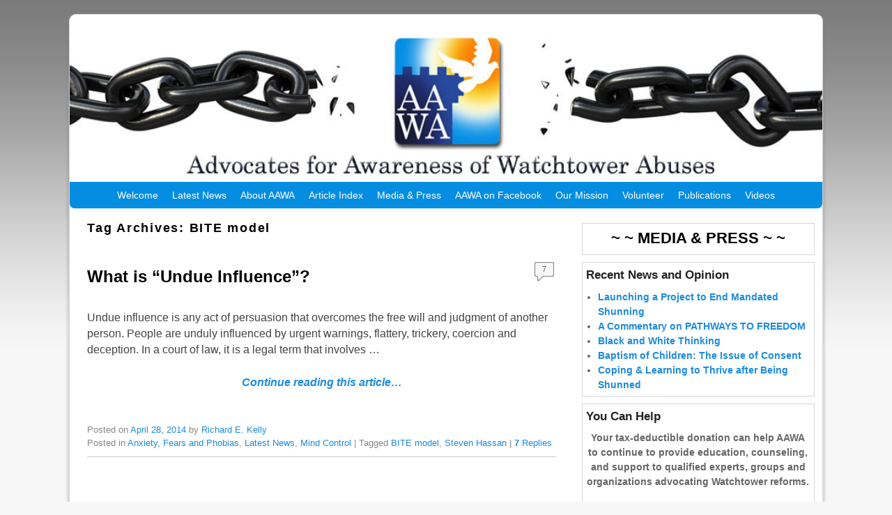

--- FILE ---
content_type: text/html; charset=UTF-8
request_url: https://www.aawa.co/tag/bite-model/
body_size: 12722
content:
<!DOCTYPE html>
<!--[if IE 7]>	<html id="ie7" lang="en-US"> <![endif]-->
<!--[if IE 8]>	<html id="ie8" lang="en-US"> <![endif]-->
<!--[if IE 9]>	<html id="ie9" lang="en-US"> <![endif]-->
<!--[if !(IE 6) | !(IE 7) | !(IE 8) ] | !(IE 9) ><!-->	<html lang="en-US"> <!--<![endif]-->
<head>
<meta charset="UTF-8" />
<meta name='viewport' content='width=device-width, initial-scale=1.0, maximum-scale=2.0, user-scalable=yes' />
<title>BITE model | AAWA.co</title>

<link rel="profile" href="http://gmpg.org/xfn/11" />
<link rel="pingback" href="https://www.aawa.co/xmlrpc.php" />
<!--[if lt IE 9]>
<script src="https://www.aawa.co/wp-content/themes/weaver-ii-pro/js/html5.js" type="text/javascript"></script>
<![endif]-->

<script type="text/javascript">var weaverIsMobile=false;var weaverIsSimMobile=false;var weaverIsStacked=false;var weaverThemeWidth=1080;var weaverMenuThreshold=640;var weaverHideMenuBar=false;var weaverMobileDisabled=false;var weaverFlowToBottom=false;var weaverHideTooltip=false;var weaverUseSuperfish=false;</script>
<meta name='robots' content='max-image-preview:large' />
<link rel="alternate" type="application/rss+xml" title="AAWA.co &raquo; Feed" href="https://www.aawa.co/feed/" />
<link rel="alternate" type="application/rss+xml" title="AAWA.co &raquo; Comments Feed" href="https://www.aawa.co/comments/feed/" />
<link rel="alternate" type="application/rss+xml" title="AAWA.co &raquo; BITE model Tag Feed" href="https://www.aawa.co/tag/bite-model/feed/" />
<style id='wp-img-auto-sizes-contain-inline-css' type='text/css'>
img:is([sizes=auto i],[sizes^="auto," i]){contain-intrinsic-size:3000px 1500px}
/*# sourceURL=wp-img-auto-sizes-contain-inline-css */
</style>
<link rel='stylesheet' id='weaverii-main-style-sheet-css' href='https://www.aawa.co/wp-content/themes/weaver-ii-pro/style.min.css?ver=2.2.2' type='text/css' media='all' />
<link rel='stylesheet' id='weaverii-mobile-style-sheet-css' href='https://www.aawa.co/wp-content/themes/weaver-ii-pro/style-mobile.min.css?ver=2.2.2' type='text/css' media='all' />
<link rel='stylesheet' id='weaverii-style-sheet-css' href='https://www.aawa.co/wp-content/uploads/weaverii-subthemes/style-weaverii.css?ver=246' type='text/css' media='all' />
<style id='wp-emoji-styles-inline-css' type='text/css'>

	img.wp-smiley, img.emoji {
		display: inline !important;
		border: none !important;
		box-shadow: none !important;
		height: 1em !important;
		width: 1em !important;
		margin: 0 0.07em !important;
		vertical-align: -0.1em !important;
		background: none !important;
		padding: 0 !important;
	}
/*# sourceURL=wp-emoji-styles-inline-css */
</style>
<style id='wp-block-library-inline-css' type='text/css'>
:root{--wp-block-synced-color:#7a00df;--wp-block-synced-color--rgb:122,0,223;--wp-bound-block-color:var(--wp-block-synced-color);--wp-editor-canvas-background:#ddd;--wp-admin-theme-color:#007cba;--wp-admin-theme-color--rgb:0,124,186;--wp-admin-theme-color-darker-10:#006ba1;--wp-admin-theme-color-darker-10--rgb:0,107,160.5;--wp-admin-theme-color-darker-20:#005a87;--wp-admin-theme-color-darker-20--rgb:0,90,135;--wp-admin-border-width-focus:2px}@media (min-resolution:192dpi){:root{--wp-admin-border-width-focus:1.5px}}.wp-element-button{cursor:pointer}:root .has-very-light-gray-background-color{background-color:#eee}:root .has-very-dark-gray-background-color{background-color:#313131}:root .has-very-light-gray-color{color:#eee}:root .has-very-dark-gray-color{color:#313131}:root .has-vivid-green-cyan-to-vivid-cyan-blue-gradient-background{background:linear-gradient(135deg,#00d084,#0693e3)}:root .has-purple-crush-gradient-background{background:linear-gradient(135deg,#34e2e4,#4721fb 50%,#ab1dfe)}:root .has-hazy-dawn-gradient-background{background:linear-gradient(135deg,#faaca8,#dad0ec)}:root .has-subdued-olive-gradient-background{background:linear-gradient(135deg,#fafae1,#67a671)}:root .has-atomic-cream-gradient-background{background:linear-gradient(135deg,#fdd79a,#004a59)}:root .has-nightshade-gradient-background{background:linear-gradient(135deg,#330968,#31cdcf)}:root .has-midnight-gradient-background{background:linear-gradient(135deg,#020381,#2874fc)}:root{--wp--preset--font-size--normal:16px;--wp--preset--font-size--huge:42px}.has-regular-font-size{font-size:1em}.has-larger-font-size{font-size:2.625em}.has-normal-font-size{font-size:var(--wp--preset--font-size--normal)}.has-huge-font-size{font-size:var(--wp--preset--font-size--huge)}.has-text-align-center{text-align:center}.has-text-align-left{text-align:left}.has-text-align-right{text-align:right}.has-fit-text{white-space:nowrap!important}#end-resizable-editor-section{display:none}.aligncenter{clear:both}.items-justified-left{justify-content:flex-start}.items-justified-center{justify-content:center}.items-justified-right{justify-content:flex-end}.items-justified-space-between{justify-content:space-between}.screen-reader-text{border:0;clip-path:inset(50%);height:1px;margin:-1px;overflow:hidden;padding:0;position:absolute;width:1px;word-wrap:normal!important}.screen-reader-text:focus{background-color:#ddd;clip-path:none;color:#444;display:block;font-size:1em;height:auto;left:5px;line-height:normal;padding:15px 23px 14px;text-decoration:none;top:5px;width:auto;z-index:100000}html :where(.has-border-color){border-style:solid}html :where([style*=border-top-color]){border-top-style:solid}html :where([style*=border-right-color]){border-right-style:solid}html :where([style*=border-bottom-color]){border-bottom-style:solid}html :where([style*=border-left-color]){border-left-style:solid}html :where([style*=border-width]){border-style:solid}html :where([style*=border-top-width]){border-top-style:solid}html :where([style*=border-right-width]){border-right-style:solid}html :where([style*=border-bottom-width]){border-bottom-style:solid}html :where([style*=border-left-width]){border-left-style:solid}html :where(img[class*=wp-image-]){height:auto;max-width:100%}:where(figure){margin:0 0 1em}html :where(.is-position-sticky){--wp-admin--admin-bar--position-offset:var(--wp-admin--admin-bar--height,0px)}@media screen and (max-width:600px){html :where(.is-position-sticky){--wp-admin--admin-bar--position-offset:0px}}

/*# sourceURL=wp-block-library-inline-css */
</style><style id='global-styles-inline-css' type='text/css'>
:root{--wp--preset--aspect-ratio--square: 1;--wp--preset--aspect-ratio--4-3: 4/3;--wp--preset--aspect-ratio--3-4: 3/4;--wp--preset--aspect-ratio--3-2: 3/2;--wp--preset--aspect-ratio--2-3: 2/3;--wp--preset--aspect-ratio--16-9: 16/9;--wp--preset--aspect-ratio--9-16: 9/16;--wp--preset--color--black: #000000;--wp--preset--color--cyan-bluish-gray: #abb8c3;--wp--preset--color--white: #ffffff;--wp--preset--color--pale-pink: #f78da7;--wp--preset--color--vivid-red: #cf2e2e;--wp--preset--color--luminous-vivid-orange: #ff6900;--wp--preset--color--luminous-vivid-amber: #fcb900;--wp--preset--color--light-green-cyan: #7bdcb5;--wp--preset--color--vivid-green-cyan: #00d084;--wp--preset--color--pale-cyan-blue: #8ed1fc;--wp--preset--color--vivid-cyan-blue: #0693e3;--wp--preset--color--vivid-purple: #9b51e0;--wp--preset--gradient--vivid-cyan-blue-to-vivid-purple: linear-gradient(135deg,rgb(6,147,227) 0%,rgb(155,81,224) 100%);--wp--preset--gradient--light-green-cyan-to-vivid-green-cyan: linear-gradient(135deg,rgb(122,220,180) 0%,rgb(0,208,130) 100%);--wp--preset--gradient--luminous-vivid-amber-to-luminous-vivid-orange: linear-gradient(135deg,rgb(252,185,0) 0%,rgb(255,105,0) 100%);--wp--preset--gradient--luminous-vivid-orange-to-vivid-red: linear-gradient(135deg,rgb(255,105,0) 0%,rgb(207,46,46) 100%);--wp--preset--gradient--very-light-gray-to-cyan-bluish-gray: linear-gradient(135deg,rgb(238,238,238) 0%,rgb(169,184,195) 100%);--wp--preset--gradient--cool-to-warm-spectrum: linear-gradient(135deg,rgb(74,234,220) 0%,rgb(151,120,209) 20%,rgb(207,42,186) 40%,rgb(238,44,130) 60%,rgb(251,105,98) 80%,rgb(254,248,76) 100%);--wp--preset--gradient--blush-light-purple: linear-gradient(135deg,rgb(255,206,236) 0%,rgb(152,150,240) 100%);--wp--preset--gradient--blush-bordeaux: linear-gradient(135deg,rgb(254,205,165) 0%,rgb(254,45,45) 50%,rgb(107,0,62) 100%);--wp--preset--gradient--luminous-dusk: linear-gradient(135deg,rgb(255,203,112) 0%,rgb(199,81,192) 50%,rgb(65,88,208) 100%);--wp--preset--gradient--pale-ocean: linear-gradient(135deg,rgb(255,245,203) 0%,rgb(182,227,212) 50%,rgb(51,167,181) 100%);--wp--preset--gradient--electric-grass: linear-gradient(135deg,rgb(202,248,128) 0%,rgb(113,206,126) 100%);--wp--preset--gradient--midnight: linear-gradient(135deg,rgb(2,3,129) 0%,rgb(40,116,252) 100%);--wp--preset--font-size--small: 13px;--wp--preset--font-size--medium: 20px;--wp--preset--font-size--large: 36px;--wp--preset--font-size--x-large: 42px;--wp--preset--spacing--20: 0.44rem;--wp--preset--spacing--30: 0.67rem;--wp--preset--spacing--40: 1rem;--wp--preset--spacing--50: 1.5rem;--wp--preset--spacing--60: 2.25rem;--wp--preset--spacing--70: 3.38rem;--wp--preset--spacing--80: 5.06rem;--wp--preset--shadow--natural: 6px 6px 9px rgba(0, 0, 0, 0.2);--wp--preset--shadow--deep: 12px 12px 50px rgba(0, 0, 0, 0.4);--wp--preset--shadow--sharp: 6px 6px 0px rgba(0, 0, 0, 0.2);--wp--preset--shadow--outlined: 6px 6px 0px -3px rgb(255, 255, 255), 6px 6px rgb(0, 0, 0);--wp--preset--shadow--crisp: 6px 6px 0px rgb(0, 0, 0);}:where(.is-layout-flex){gap: 0.5em;}:where(.is-layout-grid){gap: 0.5em;}body .is-layout-flex{display: flex;}.is-layout-flex{flex-wrap: wrap;align-items: center;}.is-layout-flex > :is(*, div){margin: 0;}body .is-layout-grid{display: grid;}.is-layout-grid > :is(*, div){margin: 0;}:where(.wp-block-columns.is-layout-flex){gap: 2em;}:where(.wp-block-columns.is-layout-grid){gap: 2em;}:where(.wp-block-post-template.is-layout-flex){gap: 1.25em;}:where(.wp-block-post-template.is-layout-grid){gap: 1.25em;}.has-black-color{color: var(--wp--preset--color--black) !important;}.has-cyan-bluish-gray-color{color: var(--wp--preset--color--cyan-bluish-gray) !important;}.has-white-color{color: var(--wp--preset--color--white) !important;}.has-pale-pink-color{color: var(--wp--preset--color--pale-pink) !important;}.has-vivid-red-color{color: var(--wp--preset--color--vivid-red) !important;}.has-luminous-vivid-orange-color{color: var(--wp--preset--color--luminous-vivid-orange) !important;}.has-luminous-vivid-amber-color{color: var(--wp--preset--color--luminous-vivid-amber) !important;}.has-light-green-cyan-color{color: var(--wp--preset--color--light-green-cyan) !important;}.has-vivid-green-cyan-color{color: var(--wp--preset--color--vivid-green-cyan) !important;}.has-pale-cyan-blue-color{color: var(--wp--preset--color--pale-cyan-blue) !important;}.has-vivid-cyan-blue-color{color: var(--wp--preset--color--vivid-cyan-blue) !important;}.has-vivid-purple-color{color: var(--wp--preset--color--vivid-purple) !important;}.has-black-background-color{background-color: var(--wp--preset--color--black) !important;}.has-cyan-bluish-gray-background-color{background-color: var(--wp--preset--color--cyan-bluish-gray) !important;}.has-white-background-color{background-color: var(--wp--preset--color--white) !important;}.has-pale-pink-background-color{background-color: var(--wp--preset--color--pale-pink) !important;}.has-vivid-red-background-color{background-color: var(--wp--preset--color--vivid-red) !important;}.has-luminous-vivid-orange-background-color{background-color: var(--wp--preset--color--luminous-vivid-orange) !important;}.has-luminous-vivid-amber-background-color{background-color: var(--wp--preset--color--luminous-vivid-amber) !important;}.has-light-green-cyan-background-color{background-color: var(--wp--preset--color--light-green-cyan) !important;}.has-vivid-green-cyan-background-color{background-color: var(--wp--preset--color--vivid-green-cyan) !important;}.has-pale-cyan-blue-background-color{background-color: var(--wp--preset--color--pale-cyan-blue) !important;}.has-vivid-cyan-blue-background-color{background-color: var(--wp--preset--color--vivid-cyan-blue) !important;}.has-vivid-purple-background-color{background-color: var(--wp--preset--color--vivid-purple) !important;}.has-black-border-color{border-color: var(--wp--preset--color--black) !important;}.has-cyan-bluish-gray-border-color{border-color: var(--wp--preset--color--cyan-bluish-gray) !important;}.has-white-border-color{border-color: var(--wp--preset--color--white) !important;}.has-pale-pink-border-color{border-color: var(--wp--preset--color--pale-pink) !important;}.has-vivid-red-border-color{border-color: var(--wp--preset--color--vivid-red) !important;}.has-luminous-vivid-orange-border-color{border-color: var(--wp--preset--color--luminous-vivid-orange) !important;}.has-luminous-vivid-amber-border-color{border-color: var(--wp--preset--color--luminous-vivid-amber) !important;}.has-light-green-cyan-border-color{border-color: var(--wp--preset--color--light-green-cyan) !important;}.has-vivid-green-cyan-border-color{border-color: var(--wp--preset--color--vivid-green-cyan) !important;}.has-pale-cyan-blue-border-color{border-color: var(--wp--preset--color--pale-cyan-blue) !important;}.has-vivid-cyan-blue-border-color{border-color: var(--wp--preset--color--vivid-cyan-blue) !important;}.has-vivid-purple-border-color{border-color: var(--wp--preset--color--vivid-purple) !important;}.has-vivid-cyan-blue-to-vivid-purple-gradient-background{background: var(--wp--preset--gradient--vivid-cyan-blue-to-vivid-purple) !important;}.has-light-green-cyan-to-vivid-green-cyan-gradient-background{background: var(--wp--preset--gradient--light-green-cyan-to-vivid-green-cyan) !important;}.has-luminous-vivid-amber-to-luminous-vivid-orange-gradient-background{background: var(--wp--preset--gradient--luminous-vivid-amber-to-luminous-vivid-orange) !important;}.has-luminous-vivid-orange-to-vivid-red-gradient-background{background: var(--wp--preset--gradient--luminous-vivid-orange-to-vivid-red) !important;}.has-very-light-gray-to-cyan-bluish-gray-gradient-background{background: var(--wp--preset--gradient--very-light-gray-to-cyan-bluish-gray) !important;}.has-cool-to-warm-spectrum-gradient-background{background: var(--wp--preset--gradient--cool-to-warm-spectrum) !important;}.has-blush-light-purple-gradient-background{background: var(--wp--preset--gradient--blush-light-purple) !important;}.has-blush-bordeaux-gradient-background{background: var(--wp--preset--gradient--blush-bordeaux) !important;}.has-luminous-dusk-gradient-background{background: var(--wp--preset--gradient--luminous-dusk) !important;}.has-pale-ocean-gradient-background{background: var(--wp--preset--gradient--pale-ocean) !important;}.has-electric-grass-gradient-background{background: var(--wp--preset--gradient--electric-grass) !important;}.has-midnight-gradient-background{background: var(--wp--preset--gradient--midnight) !important;}.has-small-font-size{font-size: var(--wp--preset--font-size--small) !important;}.has-medium-font-size{font-size: var(--wp--preset--font-size--medium) !important;}.has-large-font-size{font-size: var(--wp--preset--font-size--large) !important;}.has-x-large-font-size{font-size: var(--wp--preset--font-size--x-large) !important;}
/*# sourceURL=global-styles-inline-css */
</style>

<style id='classic-theme-styles-inline-css' type='text/css'>
/*! This file is auto-generated */
.wp-block-button__link{color:#fff;background-color:#32373c;border-radius:9999px;box-shadow:none;text-decoration:none;padding:calc(.667em + 2px) calc(1.333em + 2px);font-size:1.125em}.wp-block-file__button{background:#32373c;color:#fff;text-decoration:none}
/*# sourceURL=/wp-includes/css/classic-themes.min.css */
</style>
<script type="text/javascript" src="https://www.aawa.co/wp-includes/js/jquery/jquery.min.js?ver=3.7.1" id="jquery-core-js"></script>
<script type="text/javascript" src="https://www.aawa.co/wp-includes/js/jquery/jquery-migrate.min.js?ver=3.4.1" id="jquery-migrate-js"></script>
<link rel="https://api.w.org/" href="https://www.aawa.co/wp-json/" /><link rel="alternate" title="JSON" type="application/json" href="https://www.aawa.co/wp-json/wp/v2/tags/115" /><link rel="EditURI" type="application/rsd+xml" title="RSD" href="https://www.aawa.co/xmlrpc.php?rsd" />
<meta name="generator" content="WordPress 6.9" />

<!-- This site is using Weaver II Pro 2.2.2 (246) subtheme: Twenty Ten -->
<!-- Page ID: 3838 -->


<!--[if lte IE 8]>
<style type="text/css" media="screen">
#wrapper,#branding,#colophon,#content, #content .post,
#sidebar_primary,#sidebar_right,#sidebar_left,.sidebar_top,.sidebar_bottom,.sidebar_extra,
#first,#second,#third,#fourth,
#commentform input:focus,#commentform textarea:focus,#respond input#submit {
		behavior: url(https://www.aawa.co/wp-content/themes/weaver-ii-pro/js/PIE/PIE.php) !important; position:relative;
}
</style>
<![endif]-->

<!-- End of Weaver II options -->
<style type="text/css">.recentcomments a{display:inline !important;padding:0 !important;margin:0 !important;}</style>		<style type="text/css" id="wp-custom-css">
			/*
Welcome to Custom CSS!

CSS (Cascading Style Sheets) is a kind of code that tells the browser how
to render a web page. You may delete these comments and get started with
your customizations.

By default, your stylesheet will be loaded after the theme stylesheets,
which means that your rules can take precedence and override the theme CSS
rules. Just write here what you want to change, you don't need to copy all
your theme's stylesheet content.
*/
#home-vid {
	float: right;
	width: 640px;
	margin: 30px 0 0 60px;
}

#right-vid {
	float: right;
	width: 340px;
	margin: 10px 0 0 10px;
}

blockquote {
	font-style: italic;
	font-weight: normal;
	margin: 0 3em;
	background-color: transparent;
	padding: 5px 10px 0;
}

#biblequote {
	padding: 0 40px 10px;
	color: #137FE9;
	font-family: Georgia, "Times New Roman", serif;
	font-size: 110%;
	font-style: italic;
	font-weight: 500;
	text-shadow: 1px 1px #000;
}

#wtquote {
	padding: 0 40px 10px;
	color: #888;
	font-family: Georgia, "Times New Roman", serif;
	font-size: 105%;
	font-weight: 400;
	text-shadow: 1px 1px #000;
}

#largepullquote {
	padding: 5px 15px;
	color: #137FE9;
	font-size: 130%;
	text-shadow: 2px 2px #ff0000;
}

#footnotes {
	font-size: 80%;
}

#supportform {
	border: 2px solid maroon;
	background: #c8e7fa;
	margin: 25px;
	padding: 20px 0;
}

#supportform2 {
	clear: both;
	font-weight: bold;
	border: 2px solid maroon;
	background: transparent;
	margin: 25px;
	padding: 20px 0;
}

#breakpoint {
	clear: both;
	width: 50%;
	float: left;
	margin: 0;
	padding: 15px 0;
	background: transparent;
}

#simplebox {
	clear: both;
	border: 2px solid blue;
	margin: 10px 40px 20px;
	padding: 10px 20px 0;
}

#simplebox2 {
	clear: both;
	border: 3px solid red;
	margin: 5px 40px 20px;
	padding: 10px 20px;
}

#minibreak {
	padding: 5px 0;
}		</style>
		</head>

<body class="archive tag tag-bite-model tag-115 wp-theme-weaver-ii-pro not-logged-in weaver-desktop weaver-mobile-smart-nostack">
<a href="#page-bottom" id="page-top">&darr;</a> <!-- add custom CSS to use this page-bottom link -->
<div id="wrapper" class="hfeed">
<div id="wrap-header">
	<header id="branding" role="banner"><div id="branding-content">
		<div id="site-logo"></div>
		<div id="site-logo-link" onclick="location.href='https://www.aawa.co/';"></div>

		<div class="title-description-xhtml">
			<h1 id="site-title" ><span><a href="https://www.aawa.co/" title="AAWA.co" rel="home">AAWA.co</a></span></h1>
			<h2 id="site-description"> An international association providing support for those affected by the Watchtower Society.</h2>
            <div id="header-extra-html"><meta name="google-translate-customization"</div>
    		</div>

		<div id="header_image">
                <a href="https://www.aawa.co/" title="AAWA.co" rel="home">
                              <img src="https://www.aawa.co/wp-content/uploads/2013/04/cropped-aawa-co-banner2.jpg" width="940" height="188" alt="AAWA.co" />
        </a>
		</div><!-- #header_image -->
	</div></header><!-- #branding-content, #branding -->
<div id="wrap-bottom-menu">
<div id="mobile-bottom-nav" class="mobile_menu_bar" style="padding:5px 10px 5px 10px;clear:both;">
	<div style="margin-bottom:20px;">
<span class="mobile-home-link">
	<a href="https://www.aawa.co/" title="AAWA.co" rel="home">Home</a></span>
	<span class="mobile-menu-link"><a href="javascript:void(null);" onclick="weaverii_ToggleMenu(document.getElementById('nav-bottom-menu'), this, 'Menu &darr;', 'Menu &uarr;')">Menu &darr;</a></span></div>
</div>
		<div class="skip-link"><a class="assistive-text" href="#content" title="">Skip to primary content</a></div>
			<div class="skip-link"><a class="assistive-text" href="#sidebar_primary" title="">Skip to secondary content</a></div>
				<div id="nav-bottom-menu"><nav id="access" class="menu_bar" role="navigation">
<div class="menu"><ul id="menu-primary" class="menu"><li id="menu-item-50" class="menu-item menu-item-type-post_type menu-item-object-page menu-item-50"><a href="https://www.aawa.co/welcome/">Welcome</a></li>
<li id="menu-item-5275" class="menu-item menu-item-type-taxonomy menu-item-object-category menu-item-5275"><a href="https://www.aawa.co/category/blog/">Latest News</a></li>
<li id="menu-item-56" class="menu-item menu-item-type-post_type menu-item-object-page menu-item-has-children menu-item-56"><a href="https://www.aawa.co/about-aawa/">About AAWA</a>
<ul class="sub-menu">
	<li id="menu-item-5103" class="menu-item menu-item-type-post_type menu-item-object-page menu-item-5103"><a href="https://www.aawa.co/about-aawa/">About AAWA</a></li>
	<li id="menu-item-5276" class="menu-item menu-item-type-post_type menu-item-object-page menu-item-5276"><a href="https://www.aawa.co/aawas-plan-of-action/">AAWA&#8217;s Plan of Action</a></li>
	<li id="menu-item-5297" class="menu-item menu-item-type-post_type menu-item-object-page menu-item-5297"><a href="https://www.aawa.co/aawas-successes/">AAWA&#8217;s Successes</a></li>
	<li id="menu-item-541" class="menu-item menu-item-type-post_type menu-item-object-page menu-item-541"><a href="https://www.aawa.co/about-aawa/how-you-can-help/">How You Can Help</a></li>
	<li id="menu-item-78" class="menu-item menu-item-type-post_type menu-item-object-page menu-item-78"><a href="https://www.aawa.co/about-aawa/contact-us/">Contacts</a></li>
	<li id="menu-item-47" class="menu-item menu-item-type-post_type menu-item-object-page menu-item-47"><a href="https://www.aawa.co/about-aawa/faqs/">FAQs</a></li>
	<li id="menu-item-1091" class="menu-item menu-item-type-post_type menu-item-object-page menu-item-1091"><a href="https://www.aawa.co/about-aawa/comment-guidelines/">Comment Guidelines</a></li>
	<li id="menu-item-904" class="menu-item menu-item-type-post_type menu-item-object-page menu-item-904"><a href="https://www.aawa.co/about-aawa/privacy-policy/">Privacy Policy</a></li>
	<li id="menu-item-887" class="menu-item menu-item-type-post_type menu-item-object-page menu-item-887"><a href="https://www.aawa.co/about-aawa/terms-of-use/">Terms of Use</a></li>
</ul>
</li>
<li id="menu-item-1894" class="menu-item menu-item-type-post_type menu-item-object-page menu-item-1894"><a href="https://www.aawa.co/article-index/">Article Index</a></li>
<li id="menu-item-4063" class="menu-item menu-item-type-post_type menu-item-object-page menu-item-4063"><a href="https://www.aawa.co/media-press/">Media &#038; Press</a></li>
<li id="menu-item-2471" class="menu-item menu-item-type-custom menu-item-object-custom menu-item-2471"><a href="https://www.facebook.com/AAWA.Official.Page">AAWA on Facebook</a></li>
<li id="menu-item-67" class="menu-item menu-item-type-post_type menu-item-object-page menu-item-has-children menu-item-67"><a href="https://www.aawa.co/mission-statement/">Our Mission</a>
<ul class="sub-menu">
	<li id="menu-item-5105" class="menu-item menu-item-type-post_type menu-item-object-page menu-item-5105"><a href="https://www.aawa.co/mission-statement/">Mission Statement</a></li>
	<li id="menu-item-66" class="menu-item menu-item-type-post_type menu-item-object-page menu-item-66"><a href="https://www.aawa.co/our-open-offer/">Our Open Offer</a></li>
</ul>
</li>
<li id="menu-item-73" class="menu-item menu-item-type-post_type menu-item-object-page menu-item-73"><a href="https://www.aawa.co/volunteer/">Volunteer</a></li>
<li id="menu-item-480" class="menu-item menu-item-type-post_type menu-item-object-page menu-item-has-children menu-item-480"><a href="https://www.aawa.co/publications/">Publications</a>
<ul class="sub-menu">
	<li id="menu-item-481" class="menu-item menu-item-type-post_type menu-item-object-page menu-item-481"><a href="https://www.aawa.co/publications/flyers-and-handouts/">Flyers and Handouts</a></li>
	<li id="menu-item-1347" class="menu-item menu-item-type-post_type menu-item-object-page menu-item-1347"><a href="https://www.aawa.co/publications/aawa-newsletter/">AAWA Newsletters</a></li>
</ul>
</li>
<li id="menu-item-1842" class="menu-item menu-item-type-post_type menu-item-object-page menu-item-1842"><a href="https://www.aawa.co/aawa-videos-english/">Videos</a></li>
</ul></div>		</nav></div><!-- #access --></div> <!-- #wrap-bottom-menu -->
</div> <!-- #wrap-header -->
	<div id="main">
		<div id="container_wrap" class="container-tag equal_height right-1-col">
		<section id="container">
			<div id="content" role="main">

			
				<header class="page-header">
					<h1 class="page-title tag-title"><span class="tag-title-label">Tag Archives: </span><span>BITE model</span></h1>

									</header>

				
														<article id="post-3838" class="content-default post-odd post-order-1 post-3838 post type-post status-publish format-standard hentry category-anxiety-fears-phobias category-blog category-mind-control tag-bite-model tag-steven-hassan">
		<header class="entry-header">
		<div class="entry-hdr"><h2 class="entry-title">	<a href="https://www.aawa.co/blog/what-is-undue-influence/" title="Permalink to What is &#8220;Undue Influence&#8221;?" rel="bookmark">What is &#8220;Undue Influence&#8221;?</a>
</h2></div>

			<div class="entry-meta">
							</div><!-- .entry-meta -->
			<div class="comments-link comments-bubble">
<a href="https://www.aawa.co/blog/what-is-undue-influence/#comments">7</a>			</div>
		</header><!-- .entry-header -->
		<div class="entry-summary"> <!-- EXCERPT -->
<p>Undue influence is any act of persuasion that overcomes the free will and judgment of another person. People are unduly influenced by urgent warnings, flattery, trickery, coercion and deception. In a court of law, it is a legal term that involves &hellip; <a class="more-link" href="https://www.aawa.co/blog/what-is-undue-influence/"><center><em>Continue reading this article&#8230;</em></center><br /></a></p>
		</div><!-- .entry-summary -->

		<footer class="entry-utility">
			<div class="meta-info-wrap">
			<span class="sep posted-on">Posted on </span><a href="https://www.aawa.co/blog/what-is-undue-influence/" title="12:58 am" rel="bookmark"><time class="entry-date" datetime="2014-04-28T00:58:58+00:00">April 28, 2014</time></a><span class="by-author"> <span class="sep"> by </span> <span class="author vcard"><a class="url fn n" href="https://www.aawa.co/author/richardekelly/" title="View all posts by Richard E. Kelly" rel="author">Richard E. Kelly</a></span></span><span class="updated">April 29, 2014</span>
			</div><!-- .entry-meta-icons --><div class="meta-info-wrap">
			<span class="cat-links">
<span class="entry-utility-prep entry-utility-prep-cat-links">Posted in</span> <a href="https://www.aawa.co/category/open-house/who-am-i-recovery/anxiety-fears-phobias/" rel="category tag">Anxiety, Fears and Phobias</a>, <a href="https://www.aawa.co/category/blog/" rel="category tag">Latest News</a>, <a href="https://www.aawa.co/category/mind-control/" rel="category tag">Mind Control</a>			</span>
			<span class="sep"> | </span>
			<span class="tag-links">
<span class="entry-utility-prep entry-utility-prep-tag-links">Tagged</span> <a href="https://www.aawa.co/tag/bite-model/" rel="tag">BITE model</a>, <a href="https://www.aawa.co/tag/steven-hassan/" rel="tag">Steven Hassan</a>			</span>
			<span class="sep"> | </span>
			<span class="comments-link"><a href="https://www.aawa.co/blog/what-is-undue-influence/#comments"><b>7</b> Replies</a></span>
	</div><!-- .entry-meta-icons -->
		</footer><!-- #entry-utility -->
	</article><!-- #post-3838 -->

				
				
			
			</div><!-- #content -->
		</section><!-- #container -->
		</div><!-- #container_wrap -->

	<div id="sidebar_wrap_right" class="right-1-col equal_height">
	<div id="sidebar_primary" class="widget-area weaver-clear" role="complementary">
<aside id="text-5" class="widget widget_text">			<div class="textwidget"><a href="https://www.aawa.co/media-press/ "><center><h2>~  ~ MEDIA & PRESS ~ ~</b></center></h2></div>
		</aside>
		<aside id="recent-posts-2" class="widget widget_recent_entries">
		<h3 class="widget-title">Recent News and Opinion</h3>
		<ul>
											<li>
					<a href="https://www.aawa.co/blog/a-new-collaborative-effort-to-bring-an-end-to-mandated-shunning-is-launched/">Launching a Project to End Mandated Shunning</a>
									</li>
											<li>
					<a href="https://www.aawa.co/blog/a-commentary-on-pathways-to-freedom/">A Commentary on PATHWAYS TO FREEDOM</a>
									</li>
											<li>
					<a href="https://www.aawa.co/blog/black-and-white-thinking/">Black and White Thinking</a>
									</li>
											<li>
					<a href="https://www.aawa.co/blog/baptism-of-children-the-issue-of-consent/">Baptism of Children: The Issue of Consent</a>
									</li>
											<li>
					<a href="https://www.aawa.co/blog/coping-learning-to-thrive-after-being-shunned/">Coping &#038; Learning to Thrive after Being Shunned</a>
									</li>
					</ul>

		</aside><aside id="text-12" class="widget widget_text"><h3 class="widget-title">You Can Help</h3>			<div class="textwidget"><p style="text-align:center"><b>Your tax-deductible donation can help AAWA to continue to provide education, counseling, and support to qualified experts, groups and organizations advocating Watchtower reforms.</b></p>

<div style="text-align:center"><form action="https://www.paypal.com/cgi-bin/webscr" method="post" target="_top">
<input type="hidden" name="cmd" value="_s-xclick">
<input type="hidden" name="hosted_button_id" value="GQKY34Y27H2BE">
<input type="image" src="https://www.paypalobjects.com/en_US/i/btn/btn_donateCC_LG.gif" border="0" name="submit" alt="PayPal - The safer, easier way to pay online!">
<img alt="" border="0" src="https://www.paypalobjects.com/en_US/i/scr/pixel.gif" width="1" height="1">
</form>
</div>
<br />
<p style="text-align:center"><b><a href="https://www.aawa.co/donate/" target="_blank">CLICK HERE FOR MORE INFORMATION</b></a></p></div>
		</aside><aside id="text-11" class="widget widget_text"><h3 class="widget-title">Jehovah&#8217;s Witnesses Crime Map</h3>			<div class="textwidget"><a href="https://www.aawa.co/jw-crime-map/"><img class="aligncenter size-full wp-image-5653" src="https://www.aawa.co/wp-content/uploads/2015/03/Crime-Map-logo.jpg" alt="JW Crime Map" width="400" height="227" /></a>
<center><b><i>Shocking! Unbelievable! 
Incredible! True!<br />
Click on this map to see for yourself!
</i></b></center>




</div>
		</aside><aside id="pages-2" class="widget widget_pages"><h3 class="widget-title">Directory</h3>
			<ul>
				<li class="page_item page-item-2343"><a href="https://www.aawa.co/shameful-shunning-in-english-and-dutch/">&#8220;Shameful Shunning&#8221; &#8211; in English and Dutch</a></li>
<li class="page_item page-item-8126"><a href="https://www.aawa.co/stop-mandated-shunning-research-update/">&#8220;Stop Mandated Shunning&#8221; Research Update</a></li>
<li class="page_item page-item-1821"><a href="https://www.aawa.co/aawa-videos-english/">AAWA Videos</a></li>
<li class="page_item page-item-5234"><a href="https://www.aawa.co/aawas-plan-of-action/">AAWA&#8217;s Plan of Action</a></li>
<li class="page_item page-item-5252"><a href="https://www.aawa.co/aawas-successes/">AAWA&#8217;s Successes</a></li>
<li class="page_item page-item-52 page_item_has_children"><a href="https://www.aawa.co/about-aawa/">About AAWA</a>
<ul class='children'>
	<li class="page_item page-item-1086"><a href="https://www.aawa.co/about-aawa/comment-guidelines/">Comment Guidelines</a></li>
	<li class="page_item page-item-74"><a href="https://www.aawa.co/about-aawa/contact-us/">Contact Us</a></li>
	<li class="page_item page-item-32"><a href="https://www.aawa.co/about-aawa/faqs/">FAQs</a></li>
	<li class="page_item page-item-524"><a href="https://www.aawa.co/about-aawa/how-you-can-help/">How You Can Help</a></li>
	<li class="page_item page-item-888"><a href="https://www.aawa.co/about-aawa/privacy-policy/">Privacy Policy</a></li>
	<li class="page_item page-item-876"><a href="https://www.aawa.co/about-aawa/terms-of-use/">Terms of Use</a></li>
</ul>
</li>
<li class="page_item page-item-1892"><a href="https://www.aawa.co/article-index/">Article Index</a></li>
<li class="page_item page-item-2857"><a href="https://www.aawa.co/audio-manager/">Audio Manager</a></li>
<li class="page_item page-item-28"><a href="https://www.aawa.co/donate/">Donate</a></li>
<li class="page_item page-item-146"><a href="https://www.aawa.co/join-us-on-facebook/">Join Us on Facebook</a></li>
<li class="page_item page-item-5362"><a href="https://www.aawa.co/jw-crime-map/">JW Crime Map</a></li>
<li class="page_item page-item-2360"><a href="https://www.aawa.co/lostracisme-honteux-en-mille-mots/">L&#8217;ostracisme honteux en mille mots</a></li>
<li class="page_item page-item-4014"><a href="https://www.aawa.co/media-press/">Media &#038; Press</a></li>
<li class="page_item page-item-58"><a href="https://www.aawa.co/mission-statement/">Mission Statement</a></li>
<li class="page_item page-item-61"><a href="https://www.aawa.co/our-open-offer/">Our Open Offer</a></li>
<li class="page_item page-item-360 page_item_has_children"><a href="https://www.aawa.co/publications/">Publications</a>
<ul class='children'>
	<li class="page_item page-item-334"><a href="https://www.aawa.co/publications/aawa-newsletter/">AAWA Newsletters</a></li>
	<li class="page_item page-item-363"><a href="https://www.aawa.co/publications/flyers-and-handouts/">Flyers and Handouts</a></li>
</ul>
</li>
<li class="page_item page-item-68"><a href="https://www.aawa.co/volunteer/">Volunteer</a></li>
<li class="page_item page-item-23"><a href="https://www.aawa.co/welcome/">Welcome</a></li>
			</ul>

			</aside><aside id="recent-comments-2" class="widget widget_recent_comments"><h3 class="widget-title">Recent Comments</h3><ul id="recentcomments"><li class="recentcomments"><span class="comment-author-link"><a href="http://Aawa" class="url" rel="ugc external nofollow">AJ</a></span> on <a href="https://www.aawa.co/open-house/special-topics/psychological-child-abuse/truth-be-told-press-release/#comment-3561">TRUTH BE TOLD &#8211; Press Release</a></li><li class="recentcomments"><span class="comment-author-link">Xaq D.</span> on <a href="https://www.aawa.co/blog/love-sex-what-ive-learned-since-leaving-watchtower/#comment-3176">Love &#038; Sex: What I’ve Learned Since Leaving Watchtower</a></li><li class="recentcomments"><span class="comment-author-link">Donald Brown</span> on <a href="https://www.aawa.co/blog/the-toxic-residue-from-watchtowers-shunning-policy/#comment-2655">The Toxic Residue from Watchtower&#8217;s Shunning Policy</a></li><li class="recentcomments"><span class="comment-author-link">Keith Bryant</span> on <a href="https://www.aawa.co/jw-crime-map/#comment-2444">JW Crime Map</a></li><li class="recentcomments"><span class="comment-author-link">Linda Carol Combest Carter</span> on <a href="https://www.aawa.co/blog/a-commentary-on-pathways-to-freedom/#comment-2123">A Commentary on PATHWAYS TO FREEDOM</a></li></ul></aside><aside id="search-2" class="widget widget_search"><h3 class="widget-title">Search AAWA.co</h3><form role="search" style="background:transparent;" method="get" class="searchform" action="https://www.aawa.co/" >
	<label class="screen-reader-text" for="s">Search for:</label>
	<input type="search" value="" name="s" id="s" placeholder="Search by subject or keyword" />
	<input class="searchformimg" type="image" src="/wp-content/themes/weaver-ii-pro/images/go_button.gif" alt="Search" />
	</form></aside><aside id="archives-2" class="widget widget_archive"><h3 class="widget-title">Archives</h3>		<label class="screen-reader-text" for="archives-dropdown-2">Archives</label>
		<select id="archives-dropdown-2" name="archive-dropdown">
			
			<option value="">Select Month</option>
				<option value='https://www.aawa.co/2023/09/'> September 2023 </option>
	<option value='https://www.aawa.co/2021/05/'> May 2021 </option>
	<option value='https://www.aawa.co/2020/02/'> February 2020 </option>
	<option value='https://www.aawa.co/2019/04/'> April 2019 </option>
	<option value='https://www.aawa.co/2018/04/'> April 2018 </option>
	<option value='https://www.aawa.co/2018/03/'> March 2018 </option>
	<option value='https://www.aawa.co/2018/02/'> February 2018 </option>
	<option value='https://www.aawa.co/2018/01/'> January 2018 </option>
	<option value='https://www.aawa.co/2017/09/'> September 2017 </option>
	<option value='https://www.aawa.co/2017/02/'> February 2017 </option>
	<option value='https://www.aawa.co/2016/12/'> December 2016 </option>
	<option value='https://www.aawa.co/2016/10/'> October 2016 </option>
	<option value='https://www.aawa.co/2016/08/'> August 2016 </option>
	<option value='https://www.aawa.co/2016/07/'> July 2016 </option>
	<option value='https://www.aawa.co/2016/06/'> June 2016 </option>
	<option value='https://www.aawa.co/2016/04/'> April 2016 </option>
	<option value='https://www.aawa.co/2016/03/'> March 2016 </option>
	<option value='https://www.aawa.co/2016/02/'> February 2016 </option>
	<option value='https://www.aawa.co/2016/01/'> January 2016 </option>
	<option value='https://www.aawa.co/2015/12/'> December 2015 </option>
	<option value='https://www.aawa.co/2015/11/'> November 2015 </option>
	<option value='https://www.aawa.co/2015/10/'> October 2015 </option>
	<option value='https://www.aawa.co/2015/09/'> September 2015 </option>
	<option value='https://www.aawa.co/2015/08/'> August 2015 </option>
	<option value='https://www.aawa.co/2015/07/'> July 2015 </option>
	<option value='https://www.aawa.co/2015/06/'> June 2015 </option>
	<option value='https://www.aawa.co/2015/02/'> February 2015 </option>
	<option value='https://www.aawa.co/2015/01/'> January 2015 </option>
	<option value='https://www.aawa.co/2014/12/'> December 2014 </option>
	<option value='https://www.aawa.co/2014/11/'> November 2014 </option>
	<option value='https://www.aawa.co/2014/10/'> October 2014 </option>
	<option value='https://www.aawa.co/2014/09/'> September 2014 </option>
	<option value='https://www.aawa.co/2014/08/'> August 2014 </option>
	<option value='https://www.aawa.co/2014/07/'> July 2014 </option>
	<option value='https://www.aawa.co/2014/06/'> June 2014 </option>
	<option value='https://www.aawa.co/2014/05/'> May 2014 </option>
	<option value='https://www.aawa.co/2014/04/'> April 2014 </option>
	<option value='https://www.aawa.co/2014/03/'> March 2014 </option>
	<option value='https://www.aawa.co/2014/02/'> February 2014 </option>
	<option value='https://www.aawa.co/2014/01/'> January 2014 </option>
	<option value='https://www.aawa.co/2013/12/'> December 2013 </option>
	<option value='https://www.aawa.co/2013/11/'> November 2013 </option>
	<option value='https://www.aawa.co/2013/10/'> October 2013 </option>
	<option value='https://www.aawa.co/2013/09/'> September 2013 </option>
	<option value='https://www.aawa.co/2013/07/'> July 2013 </option>
	<option value='https://www.aawa.co/2013/06/'> June 2013 </option>
	<option value='https://www.aawa.co/2013/05/'> May 2013 </option>
	<option value='https://www.aawa.co/2013/04/'> April 2013 </option>

		</select>

			<script type="text/javascript">
/* <![CDATA[ */

( ( dropdownId ) => {
	const dropdown = document.getElementById( dropdownId );
	function onSelectChange() {
		setTimeout( () => {
			if ( 'escape' === dropdown.dataset.lastkey ) {
				return;
			}
			if ( dropdown.value ) {
				document.location.href = dropdown.value;
			}
		}, 250 );
	}
	function onKeyUp( event ) {
		if ( 'Escape' === event.key ) {
			dropdown.dataset.lastkey = 'escape';
		} else {
			delete dropdown.dataset.lastkey;
		}
	}
	function onClick() {
		delete dropdown.dataset.lastkey;
	}
	dropdown.addEventListener( 'keyup', onKeyUp );
	dropdown.addEventListener( 'click', onClick );
	dropdown.addEventListener( 'change', onSelectChange );
})( "archives-dropdown-2" );

//# sourceURL=WP_Widget_Archives%3A%3Awidget
/* ]]> */
</script>
</aside><aside id="categories-2" class="widget widget_categories"><h3 class="widget-title">Categories</h3><form action="https://www.aawa.co" method="get"><label class="screen-reader-text" for="cat">Categories</label><select  name='cat' id='cat' class='postform'>
	<option value='-1'>Select Category</option>
	<option class="level-0" value="31">Anxiety, Fears and Phobias</option>
	<option class="level-0" value="26">Blood</option>
	<option class="level-0" value="153">Book Reviews</option>
	<option class="level-0" value="22">Child Physical Abuse</option>
	<option class="level-0" value="27">Education</option>
	<option class="level-0" value="157">Featured</option>
	<option class="level-0" value="169">French Translations</option>
	<option class="level-0" value="91">Gender Abuse</option>
	<option class="level-0" value="7">Inside AAWA</option>
	<option class="level-0" value="2">Latest News</option>
	<option class="level-0" value="5">Legal Cases</option>
	<option class="level-0" value="75">Media</option>
	<option class="level-0" value="41">Mind Control</option>
	<option class="level-0" value="4">Objectives</option>
	<option class="level-0" value="3">Personal Stories</option>
	<option class="level-0" value="20">Personal Stories</option>
	<option class="level-0" value="122">Press Releases</option>
	<option class="level-0" value="24">Psychological and Emotional Child Abuse</option>
	<option class="level-0" value="34">Publications</option>
	<option class="level-0" value="23">Sexual Child Abuse</option>
	<option class="level-0" value="28">Shunning</option>
	<option class="level-0" value="170">Spanish Translations</option>
	<option class="level-0" value="25">Spousal Abuse</option>
	<option class="level-0" value="30">Starting Over</option>
	<option class="level-0" value="37">Support Forum</option>
	<option class="level-0" value="187">Undue Influence</option>
	<option class="level-0" value="8">Watchtower Doctrines</option>
	<option class="level-0" value="29">Who am I? Recovery</option>
	<option class="level-0" value="90">Women&#8217;s Rights</option>
</select>
</form><script type="text/javascript">
/* <![CDATA[ */

( ( dropdownId ) => {
	const dropdown = document.getElementById( dropdownId );
	function onSelectChange() {
		setTimeout( () => {
			if ( 'escape' === dropdown.dataset.lastkey ) {
				return;
			}
			if ( dropdown.value && parseInt( dropdown.value ) > 0 && dropdown instanceof HTMLSelectElement ) {
				dropdown.parentElement.submit();
			}
		}, 250 );
	}
	function onKeyUp( event ) {
		if ( 'Escape' === event.key ) {
			dropdown.dataset.lastkey = 'escape';
		} else {
			delete dropdown.dataset.lastkey;
		}
	}
	function onClick() {
		delete dropdown.dataset.lastkey;
	}
	dropdown.addEventListener( 'keyup', onKeyUp );
	dropdown.addEventListener( 'click', onClick );
	dropdown.addEventListener( 'change', onSelectChange );
})( "cat" );

//# sourceURL=WP_Widget_Categories%3A%3Awidget
/* ]]> */
</script>
</aside><aside id="text-6" class="widget widget_text"><h3 class="widget-title">Please Note . . .</h3>			<div class="textwidget"><p style="text-align: center; font-weight:bold;margin: 0 20;">AAWA.co will no longer be offering individual registrations on this website. Any exceptions will be managed by the Webmaster.<br />
 <em>All non-administrative registrations have been deleted.</em><br />
We encourage you to use our automatic blog subscription signup [Subscribe] in this panel to be informed about new articles and other announcements.<br />
You may also click the "followup" buttons after any Comments you make. You will be automatically notified of any additional replies or new comments.</p>
</div>
		</aside>	</div><!-- #sidebar_primary .widget-area -->
	</div><!-- #sidebar_wrap_right -->
    <div class='weaver-clear'></div></div><!-- #main -->
	<footer id="colophon" role="contentinfo">
	  <div>

	<div id="sidebar_wrap_footer" class="three">
	<div class='widget-in-footer'><div id="first" class="widget-area" role="complementary">
		<aside id="text-7" class="widget widget_text">			<div class="textwidget"><center><b>Copyright © 2013-2015 - AAWA<br />
Advocates for Awareness of Watchtower Abuses.<br /> All rights reserved. </b><br /></center>
</div>
		</aside>	</div></div><!-- #first .widget-area -->
	
	
		<div class='widget-in-footer'><div id="third" class="widget-area" role="complementary">
		<aside id="text-9" class="widget widget_text">			<div class="textwidget"><center><b><i>Website technical problems?
Please email: webmaster@aawa.co</i></b></center></div>
		</aside>	</div></div><!-- #third .widget-area -->
			<div class='widget-in-footer'><div id="fourth" class="widget-area" role="complementary">
		<aside id="text-8" class="widget widget_text">			<div class="textwidget"><center><h3><a href="https://www.aawa.co/about-aawa/terms-of-use/">Terms of Use</a> ~ ~ ~ <a href="https://www.aawa.co/about-aawa/privacy-policy/">Privacy Policy</a></h3>
<i><b>Please address all inquiries or other correspondence to: editor@aawa.co</b></i></center></div>
		</aside>	</div></div><!-- #fourth .widget-area -->
		</div><!-- #sidebar_wrap_footer -->
	<div id="inject_footer">
<a href="http://www.memphisphotoforums.com/lessonvocation.php?id=06200"><span style="display: none;">scoreless</span></a>	</div><!-- #inject_footer -->
		<div id="site-ig-wrap">
		<span id="site-info">
		</span> <!-- #site-info -->
		</div><!-- #site-ig-wrap -->
		<div class="weaver-clear"></div>
	  </div>
	</footer><!-- #colophon -->
</div><!-- #wrapper -->
<a href="#page-top" id="page-bottom">&uarr;</a>
<div id="weaver-final" class="weaver-final-normal"><script type="speculationrules">
{"prefetch":[{"source":"document","where":{"and":[{"href_matches":"/*"},{"not":{"href_matches":["/wp-*.php","/wp-admin/*","/wp-content/uploads/*","/wp-content/*","/wp-content/plugins/*","/wp-content/themes/weaver-ii-pro/*","/*\\?(.+)"]}},{"not":{"selector_matches":"a[rel~=\"nofollow\"]"}},{"not":{"selector_matches":".no-prefetch, .no-prefetch a"}}]},"eagerness":"conservative"}]}
</script>
<script type="text/javascript" id="weaverJSLib-js-extra">
/* <![CDATA[ */
var weaver_menu_params = {"selector":"li:has(ul) \u003E a","selector_leaf":"li li li:not(:has(ul)) \u003E a"};
//# sourceURL=weaverJSLib-js-extra
/* ]]> */
</script>
<script type="text/javascript" src="https://www.aawa.co/wp-content/themes/weaver-ii-pro/js/weaverjslib.min.js?ver=2.2.2" id="weaverJSLib-js"></script>
<script id="wp-emoji-settings" type="application/json">
{"baseUrl":"https://s.w.org/images/core/emoji/17.0.2/72x72/","ext":".png","svgUrl":"https://s.w.org/images/core/emoji/17.0.2/svg/","svgExt":".svg","source":{"concatemoji":"https://www.aawa.co/wp-includes/js/wp-emoji-release.min.js?ver=6.9"}}
</script>
<script type="module">
/* <![CDATA[ */
/*! This file is auto-generated */
const a=JSON.parse(document.getElementById("wp-emoji-settings").textContent),o=(window._wpemojiSettings=a,"wpEmojiSettingsSupports"),s=["flag","emoji"];function i(e){try{var t={supportTests:e,timestamp:(new Date).valueOf()};sessionStorage.setItem(o,JSON.stringify(t))}catch(e){}}function c(e,t,n){e.clearRect(0,0,e.canvas.width,e.canvas.height),e.fillText(t,0,0);t=new Uint32Array(e.getImageData(0,0,e.canvas.width,e.canvas.height).data);e.clearRect(0,0,e.canvas.width,e.canvas.height),e.fillText(n,0,0);const a=new Uint32Array(e.getImageData(0,0,e.canvas.width,e.canvas.height).data);return t.every((e,t)=>e===a[t])}function p(e,t){e.clearRect(0,0,e.canvas.width,e.canvas.height),e.fillText(t,0,0);var n=e.getImageData(16,16,1,1);for(let e=0;e<n.data.length;e++)if(0!==n.data[e])return!1;return!0}function u(e,t,n,a){switch(t){case"flag":return n(e,"\ud83c\udff3\ufe0f\u200d\u26a7\ufe0f","\ud83c\udff3\ufe0f\u200b\u26a7\ufe0f")?!1:!n(e,"\ud83c\udde8\ud83c\uddf6","\ud83c\udde8\u200b\ud83c\uddf6")&&!n(e,"\ud83c\udff4\udb40\udc67\udb40\udc62\udb40\udc65\udb40\udc6e\udb40\udc67\udb40\udc7f","\ud83c\udff4\u200b\udb40\udc67\u200b\udb40\udc62\u200b\udb40\udc65\u200b\udb40\udc6e\u200b\udb40\udc67\u200b\udb40\udc7f");case"emoji":return!a(e,"\ud83e\u1fac8")}return!1}function f(e,t,n,a){let r;const o=(r="undefined"!=typeof WorkerGlobalScope&&self instanceof WorkerGlobalScope?new OffscreenCanvas(300,150):document.createElement("canvas")).getContext("2d",{willReadFrequently:!0}),s=(o.textBaseline="top",o.font="600 32px Arial",{});return e.forEach(e=>{s[e]=t(o,e,n,a)}),s}function r(e){var t=document.createElement("script");t.src=e,t.defer=!0,document.head.appendChild(t)}a.supports={everything:!0,everythingExceptFlag:!0},new Promise(t=>{let n=function(){try{var e=JSON.parse(sessionStorage.getItem(o));if("object"==typeof e&&"number"==typeof e.timestamp&&(new Date).valueOf()<e.timestamp+604800&&"object"==typeof e.supportTests)return e.supportTests}catch(e){}return null}();if(!n){if("undefined"!=typeof Worker&&"undefined"!=typeof OffscreenCanvas&&"undefined"!=typeof URL&&URL.createObjectURL&&"undefined"!=typeof Blob)try{var e="postMessage("+f.toString()+"("+[JSON.stringify(s),u.toString(),c.toString(),p.toString()].join(",")+"));",a=new Blob([e],{type:"text/javascript"});const r=new Worker(URL.createObjectURL(a),{name:"wpTestEmojiSupports"});return void(r.onmessage=e=>{i(n=e.data),r.terminate(),t(n)})}catch(e){}i(n=f(s,u,c,p))}t(n)}).then(e=>{for(const n in e)a.supports[n]=e[n],a.supports.everything=a.supports.everything&&a.supports[n],"flag"!==n&&(a.supports.everythingExceptFlag=a.supports.everythingExceptFlag&&a.supports[n]);var t;a.supports.everythingExceptFlag=a.supports.everythingExceptFlag&&!a.supports.flag,a.supports.everything||((t=a.source||{}).concatemoji?r(t.concatemoji):t.wpemoji&&t.twemoji&&(r(t.twemoji),r(t.wpemoji)))});
//# sourceURL=https://www.aawa.co/wp-includes/js/wp-emoji-loader.min.js
/* ]]> */
</script>
</div> <!-- #weaver-final -->
</body>
</html>
